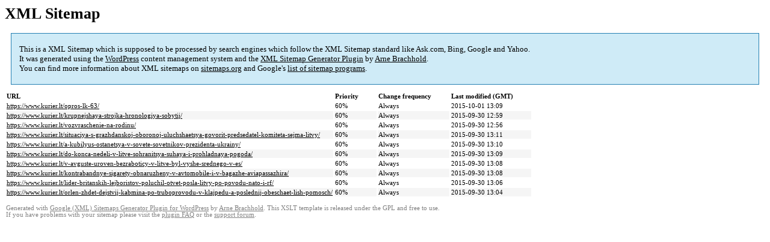

--- FILE ---
content_type: text/html; charset=UTF-8
request_url: https://www.kurier.lt/sitemap-pt-post-p3-2015-09.html
body_size: 5237
content:

<title>XML Sitemap</title><style type="text/css">
					body {
						font-family:"Lucida Grande","Lucida Sans Unicode",Tahoma,Verdana;
						font-size:13px;
					}
					
					#intro {
						background-color:#CFEBF7;
						border:1px #2580B2 solid;
						padding:5px 13px 5px 13px;
						margin:10px;
					}
					
					#intro p {
						line-height:	16.8667px;
					}
					#intro strong {
						font-weight:normal;
					}
					
					td {
						font-size:11px;
					}
					
					th {
						text-align:left;
						padding-right:30px;
						font-size:11px;
					}
					
					tr.high {
						background-color:whitesmoke;
					}
					
					#footer {
						padding:2px;
						margin-top:10px;
						font-size:8pt;
						color:gray;
					}
					
					#footer a {
						color:gray;
					}
					
					a {
						color:black;
					}
				</style><h1>XML Sitemap</h1><div id="intro"><p>
                This is a XML Sitemap which is supposed to be processed by search engines which follow the XML Sitemap standard like Ask.com, Bing, Google and Yahoo.<br />
                It was generated using the <a rel="external nofollow" href="http://wordpress.org/">WordPress</a> content management system and the <strong><a rel="external nofollow" href="http://www.arnebrachhold.de/redir/sitemap-home/" title="Google (XML) Sitemaps Generator Plugin for WordPress">XML Sitemap Generator Plugin</a></strong> by <a rel="external nofollow" href="http://www.arnebrachhold.de/">Arne Brachhold</a>.<br />
                You can find more information about XML sitemaps on <a rel="external nofollow" href="http://sitemaps.org">sitemaps.org</a> and Google's <a rel="external nofollow" href="http://code.google.com/p/sitemap-generators/wiki/SitemapGenerators">list of sitemap programs</a>.
            </p></div><div id="content"><table><tr style="border-bottom:1px black solid"><th>URL</th><th>Priority</th><th>Change frequency</th><th>Last modified (GMT)</th></tr><tr><td><a href="https://www.kurier.lt/opros-lk-63/">https://www.kurier.lt/opros-lk-63/</a></td><td>60%</td><td>Always</td><td>2015-10-01 13:09</td></tr><tr class="high"><td><a href="https://www.kurier.lt/krupnejshaya-strojka-hronologiya-sobytij/">https://www.kurier.lt/krupnejshaya-strojka-hronologiya-sobytij/</a></td><td>60%</td><td>Always</td><td>2015-09-30 12:59</td></tr><tr><td><a href="https://www.kurier.lt/vozvraschenie-na-rodinu/">https://www.kurier.lt/vozvraschenie-na-rodinu/</a></td><td>60%</td><td>Always</td><td>2015-09-30 12:56</td></tr><tr class="high"><td><a href="https://www.kurier.lt/situaciya-s-grazhdanskoj-oboronoj-uluchshaetsya-govorit-predsedatel-komiteta-sejma-litvy/">https://www.kurier.lt/situaciya-s-grazhdanskoj-oboronoj-uluchshaetsya-govorit-predsedatel-komiteta-sejma-litvy/</a></td><td>60%</td><td>Always</td><td>2015-09-30 13:11</td></tr><tr><td><a href="https://www.kurier.lt/a-kubilyus-ostanetsya-v-sovete-sovetnikov-prezidenta-ukrainy/">https://www.kurier.lt/a-kubilyus-ostanetsya-v-sovete-sovetnikov-prezidenta-ukrainy/</a></td><td>60%</td><td>Always</td><td>2015-09-30 13:10</td></tr><tr class="high"><td><a href="https://www.kurier.lt/do-konca-nedeli-v-litve-sohranitsya-suhaya-i-prohladnaya-pogoda/">https://www.kurier.lt/do-konca-nedeli-v-litve-sohranitsya-suhaya-i-prohladnaya-pogoda/</a></td><td>60%</td><td>Always</td><td>2015-09-30 13:09</td></tr><tr><td><a href="https://www.kurier.lt/v-avguste-uroven-bezraboticy-v-litve-byl-vyshe-srednego-v-es/">https://www.kurier.lt/v-avguste-uroven-bezraboticy-v-litve-byl-vyshe-srednego-v-es/</a></td><td>60%</td><td>Always</td><td>2015-09-30 13:08</td></tr><tr class="high"><td><a href="https://www.kurier.lt/kontrabandnye-sigarety-obnaruzheny-v-avtomobile-i-v-bagazhe-aviapassazhira/">https://www.kurier.lt/kontrabandnye-sigarety-obnaruzheny-v-avtomobile-i-v-bagazhe-aviapassazhira/</a></td><td>60%</td><td>Always</td><td>2015-09-30 13:08</td></tr><tr><td><a href="https://www.kurier.lt/lider-britanskih-lejboristov-poluchil-otvet-posla-litvy-po-povodu-nato-i-rf/">https://www.kurier.lt/lider-britanskih-lejboristov-poluchil-otvet-posla-litvy-po-povodu-nato-i-rf/</a></td><td>60%</td><td>Always</td><td>2015-09-30 13:06</td></tr><tr class="high"><td><a href="https://www.kurier.lt/orlen-zhdet-dejstvij-kabmina-po-truboprovodu-v-klajpedu-a-poslednij-obeschaet-lish-pomosch/">https://www.kurier.lt/orlen-zhdet-dejstvij-kabmina-po-truboprovodu-v-klajpedu-a-poslednij-obeschaet-lish-pomosch/</a></td><td>60%</td><td>Always</td><td>2015-09-30 13:04</td></tr></table></div><div id="footer">
					Generated with <a rel="external nofollow" href="http://www.arnebrachhold.de/redir/sitemap-home/" title="Google (XML) Sitemap Generator Plugin for WordPress">Google (XML) Sitemaps Generator Plugin for WordPress</a> by <a rel="external nofollow" href="http://www.arnebrachhold.de/">Arne Brachhold</a>. This XSLT template is released under the GPL and free to use.<br />
                    If you have problems with your sitemap please visit the <a rel="external nofollow" href="http://www.arnebrachhold.de/redir/sitemap-x-faq/" title="Google (XML) sitemaps FAQ">plugin FAQ</a> or the <a rel="external nofollow" href="https://wordpress.org/support/plugin/google-sitemap-generator">support forum</a>.
				</div>
